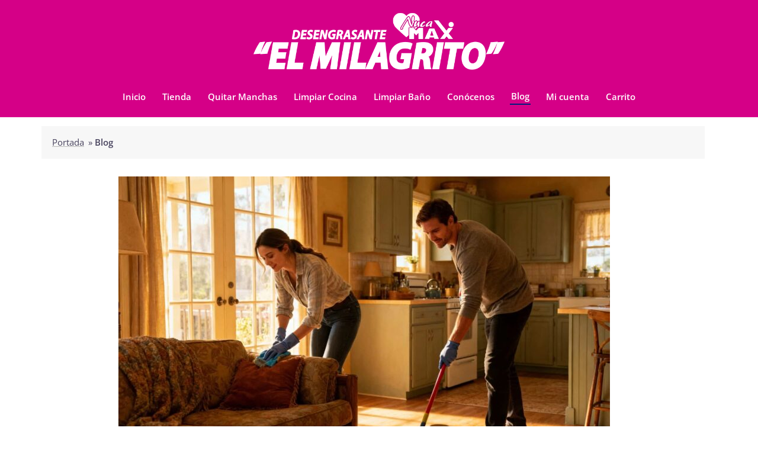

--- FILE ---
content_type: application/javascript; charset=utf-8
request_url: https://www.desengrasanteelmilagrito.com/wp-content/themes/sydney/js/functions.min.js
body_size: 1445
content:
var sydney=sydney||{};function sydneyDomReady(e){if("function"==typeof e)return"interactive"===document.readyState||"complete"===document.readyState?e():void document.addEventListener("DOMContentLoaded",e,!1)}sydney.backToTop={init:function(){this.displayButton()},setup:function(){let e=document.getElementsByClassName("go-top")[0];window.scrollY>800?e.classList.add("show"):e.classList.remove("show"),e.addEventListener("click",function(){window.scrollTo({top:0,left:0,behavior:"smooth"})})},displayButton:function(){this.setup(),window.addEventListener("scroll",function(){this.setup()}.bind(this))}},sydney.backToTop={init:function(){this.displayButton()},setup:function(){const e=document.getElementsByClassName("go-top")[0];window.scrollY>800?e.classList.add("show"):e.classList.remove("show"),e.addEventListener("click",function(){window.scrollTo({top:0,left:0,behavior:"smooth"})})},displayButton:function(){this.setup(),window.addEventListener("scroll",function(){this.setup()}.bind(this))}},sydney.removePreloader={init:function(){this.remove()},remove:function(){const e=document.getElementsByClassName("preloader")[0];e.classList.add("disable"),setTimeout(function(){e.classList.add("hide")},600)}},sydney.stickyMenu={init:function(){this.headerClone(),window.addEventListener("resize",function(){this.headerClone()}.bind(this)),this.sticky(),window.addEventListener("scroll",function(){this.sticky()}.bind(this))},headerClone:function(){const e=document.getElementsByClassName("site-header")[0],t=document.getElementsByClassName("header-clone")[0];void 0===t&&null==t||void 0===e&&null==e||(t.style.height=e.offsetHeight+"px")},sticky:function(){const e=document.getElementsByClassName("site-header")[0];if(void 0!==e||null!=e){var t=window.scrollY;t>=e.offsetTop?(e.classList.add("fixed"),document.body.classList.add("siteScrolled")):(e.classList.remove("fixed"),document.body.classList.remove("siteScrolled")),t>=107?e.classList.add("float-header"):e.classList.remove("float-header")}}},sydney.mobileMenu={init:function(){this.menu(),window.addEventListener("resize",function(){this.menu()}.bind(this))},menu:function(){if(window.matchMedia("(max-width: 1024px)").matches){const t=document.getElementsByClassName("mainnav")[0],n=document.getElementsByClassName("btn-menu")[0];t.setAttribute("id","mainnav-mobi"),t.classList.add("hidden");var e=t.querySelectorAll(".menu-item-has-children");const s='<svg xmlns="http://www.w3.org/2000/svg" viewBox="0 0 448 512"><path d="M240.971 130.524l194.343 194.343c9.373 9.373 9.373 24.569 0 33.941l-22.667 22.667c-9.357 9.357-24.522 9.375-33.901.04L224 227.495 69.255 381.516c-9.379 9.335-24.544 9.317-33.901-.04l-22.667-22.667c-9.373-9.373-9.373-24.569 0-33.941L207.03 130.525c9.372-9.373 24.568-9.373 33.941-.001z"/></svg>';for(const t of e)t.getElementsByTagName("ul")[0].style.display="none",t.getElementsByTagName("a")[0].insertAdjacentHTML("beforeend",'<span class="btn-submenu">'+s+"</span>");this.toggle(n,t);const i=t.querySelectorAll(".btn-submenu");for(const e of i)this.submenuToggle(e)}else{const e=document.getElementById("mainnav-mobi");if(void 0!==e&&null!=e){e.setAttribute("id","mainnav");const t=e.querySelectorAll(".btn-submenu");for(const e of t)e.remove()}}},toggle:function(e,t){e.addEventListener("click",function(e){e.preventDefault(),t.classList.contains("toggled")?t.classList.remove("toggled"):t.classList.add("toggled"),e.stopImmediatePropagation()})},submenuToggle:function(e){e.addEventListener("click",function(t){t.preventDefault(),e.parentNode.parentNode.getElementsByClassName("sub-menu")[0].classList.toggle("toggled")})}},sydneyDomReady(function(){sydney.backToTop.init(),sydney.removePreloader.init(),sydney.stickyMenu.init(),sydney.mobileMenu.init()}),window.addEventListener("load",function(){!function(e,t,n){"use strict";var s=t.querySelectorAll(['iframe[src*="youtube.com"]','iframe[src*="vimeo.com"]'].join(","));if(s.length)for(var i=0;i<s.length;i++){var o=s[i],d=o.getAttribute("width"),a=o.getAttribute("height")/d,l=o.parentNode,c=t.createElement("div");c.className="fitVids-wrapper",c.style.paddingBottom=100*a+"%",l.insertBefore(c,o),o.remove(),c.appendChild(o),o.removeAttribute("height"),o.removeAttribute("width")}}(window,document)});